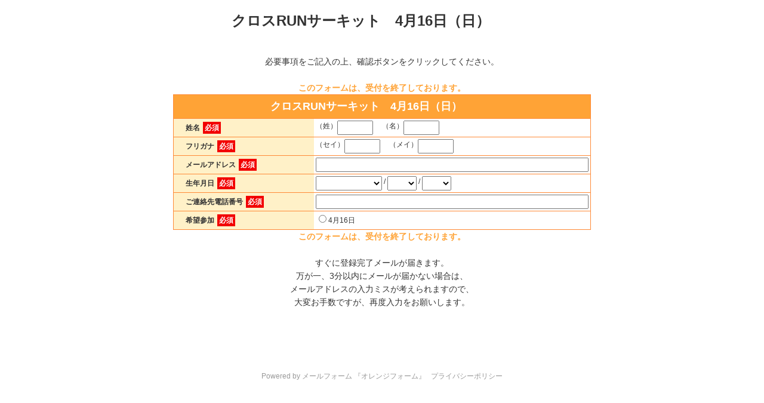

--- FILE ---
content_type: text/html; charset=UTF-8
request_url: https://form.os7.biz/f/1d18ad12/
body_size: 15518
content:
<!DOCTYPE html PUBLIC "-//W3C//DTD XHTML 1.0 Transitional//EN" "http://www.w3.org/TR/xhtml1/DTD/xhtml1-transitional.dtd">
<html xmlns="http://www.w3.org/1999/xhtml">
<head>
	<!-- Google Tag Manager -->
	<script>(function(w,d,s,l,i){w[l]=w[l]||[];w[l].push({'gtm.start':
	new Date().getTime(),event:'gtm.js'});var f=d.getElementsByTagName(s)[0],
	j=d.createElement(s),dl=l!='dataLayer'?'&l='+l:'';j.async=true;j.src=
	'https://www.googletagmanager.com/gtm.js?id='+i+dl;f.parentNode.insertBefore(j,f);
	})(window,document,'script','dataLayer','GTM-WH72QMX');</script>
	<!-- End Google Tag Manager -->

	<meta http-equiv="Content-Type" content="text/html; charset=utf-8" />
	<meta name="viewport" content="width=device-width,initial-scale=1">
	<title>　クロスRUNサーキット　4月16日（日）　　　　</title>
	<meta name="robots" CONTENT="index,follow" />	<link href="/current//css/design-pc1/common_v230810.css" rel='stylesheet' type='text/css'>
	<link href="/current//css/design-pc1/orange.css" rel='stylesheet' type='text/css'>
	<script type="text/javascript" src="/current//js/jquery.min.js"></script>
	<script type="text/javascript" src="/current//js/js.cookie-2.2.0.min.js"></script>
	<script type="text/javascript" src="/current//js/of_lib.js"></script>
			
		<!-- Facebook Pixel Code -->
	<script>
		!function(f,b,e,v,n,t,s){if(f.fbq)return;n=f.fbq=function(){n.callMethod?
		n.callMethod.apply(n,arguments):n.queue.push(arguments)};if(!f._fbq)f._fbq=n;
		n.push=n;n.loaded=!0;n.version='2.0';n.queue=[];t=b.createElement(e);t.async=!0;
		t.src=v;s=b.getElementsByTagName(e)[0];s.parentNode.insertBefore(t,s)}(window,
		document,'script','https://connect.facebook.net/en_US/fbevents.js');
		fbq('init', '1261978750588626'); // Insert your pixel ID here.
		fbq('track', 'PageView');
	</script>
		<noscript><img height="1" width="1" style="display:none"
		src="https://www.facebook.com/tr?id=1261978750588626&ev=PageView&noscript=1"/>
	</noscript>
	<!-- DO NOT MODIFY -->
	<!-- End Facebook Pixel Code -->
	<!-- Global site tag (gtag.js) - Google Analytics2 -->
	<script async src="https://www.googletagmanager.com/gtag/js?id=UA-6988942-8"></script>
	<script>
	  window.dataLayer = window.dataLayer || [];
	  function gtag(){dataLayer.push(arguments);}
	  gtag('js', new Date());
	
	  gtag('config', 'UA-6988942-8');
	</script>	
	<script type="text/javascript"> //<![CDATA[
  		var tlJsHost = ((window.location.protocol == "https:") ? "https://secure.trust-provider.com/" : "http://www.trustlogo.com/");
  		document.write(unescape("%3Cscript src='" + tlJsHost + "trustlogo/javascript/trustlogo.js' type='text/javascript'%3E%3C/script%3E"));
	//]]></script>

			<script type="text/javascript">
			// 登録
			function onSubmit(token){
				OF_submit();
			}
			
			// reCAPTCHAイベント呼び出し
			function validate(event) {
				event.preventDefault();
				grecaptcha.execute();
			}

			$(window).load(function(){
				// 登録
				$('.OF_submit_btn1').click(function(event){
					validate(event);
				});
			});
		</script>
		<script src="https://www.google.com/recaptcha/api.js" async defer></script>
		
</head>
<noscript><div align="center" style="color:#f00; font-size:24px"><br/>このフォームの送信には、JavaScriptが必要です。<br/><br/></div></noscript>
<body>
<!-- Google Tag Manager (noscript) -->
<noscript><iframe src="https://www.googletagmanager.com/ns.html?id=GTM-WH72QMX"
height="0" width="0" style="display:none;visibility:hidden"></iframe></noscript>
<!-- End Google Tag Manager (noscript) -->

<div align="center">
<!-- [template start] -->

<!-- [header start] -->
<div id="OF_header">


<center>
<h1 id='default'>　クロスRUNサーキット　4月16日（日）　　　　</h1>
<br>
必要事項をご記入の上、確認ボタンをクリックしてください。<br>
<br>
</center>
</div>
<!-- [header end] -->

<!-- [form start] -->
	<form action="https://form.os7.biz/form/submit" method="post" id="OF_form1" class="h-adr">
				<div style="text-align:center;"><span class="must" style="font-weight:bold;">このフォームは、受付を終了しております。</span></div>						
		
		<input type="hidden" name="form_id" value="205545" /><input type="hidden" name="encoding_test" value="あいうえお眉幅ABC" /><input type="hidden" name="base_url" id="base_url" value="https://form.os7.biz/" /><input type="hidden" name="urlhash" id="urlhash" value="f/1d18ad12/" /><input type="hidden" name="oid" id="oid" value="44084" />
				
		<table id="formtable">
			<tr id="caption"> <th colspan="2">　クロスRUNサーキット　4月16日（日）　　　　</th> </tr>
			<tr id="sec_seimei1:seimei2">
				<th>姓名<span class="required">必須</span></th>
				<td>（姓）<input type="text" name="seimei1" value="" class="" style="width:60px" id="seimei1" placeholder=""  />&nbsp;　（名）<input type="text" name="seimei2" value="" class="" style="width:60px" id="seimei2" placeholder=""  />			</td>
			</tr>
			<tr id="sec__seimei1:_seimei2">
				<th>フリガナ<span class="required">必須</span></th>
				<td>（セイ）<input type="text" name="_seimei1" value="" class="" style="width:60px" id="_seimei1" placeholder=""  />&nbsp;　（メイ）<input type="text" name="_seimei2" value="" class="" style="width:60px" id="_seimei2" placeholder=""  />			</td>
			</tr>
			<tr id="sec_mail">
				<th><p>メールアドレス<span class="required">必須</span></p></th>
				<td>										<input type="text" name="mail" value="" class="" style="width:200px" id="mail" placeholder=""  />					</td>
			</tr>
			<tr id="sec_birth1:birth2:birth3">
				<th>生年月日<span class="required">必須</span></th>
				<td><select class="form-select form-select-lg " name="birth1">
<option value="" selected="selected"></option>
<option value="1926(昭和元)年">1926(昭和元)年</option>
<option value="1927(昭和2)年">1927(昭和2)年</option>
<option value="1928(昭和3)年">1928(昭和3)年</option>
<option value="1929(昭和4)年">1929(昭和4)年</option>
<option value="1930(昭和5)年">1930(昭和5)年</option>
<option value="1931(昭和6)年">1931(昭和6)年</option>
<option value="1932(昭和7)年">1932(昭和7)年</option>
<option value="1933(昭和8)年">1933(昭和8)年</option>
<option value="1934(昭和9)年">1934(昭和9)年</option>
<option value="1935(昭和10)年">1935(昭和10)年</option>
<option value="1936(昭和11)年">1936(昭和11)年</option>
<option value="1937(昭和12)年">1937(昭和12)年</option>
<option value="1938(昭和13)年">1938(昭和13)年</option>
<option value="1939(昭和14)年">1939(昭和14)年</option>
<option value="1940(昭和15)年">1940(昭和15)年</option>
<option value="1941(昭和16)年">1941(昭和16)年</option>
<option value="1942(昭和17)年">1942(昭和17)年</option>
<option value="1943(昭和18)年">1943(昭和18)年</option>
<option value="1944(昭和19)年">1944(昭和19)年</option>
<option value="1945(昭和20)年">1945(昭和20)年</option>
<option value="1946(昭和21)年">1946(昭和21)年</option>
<option value="1947(昭和22)年">1947(昭和22)年</option>
<option value="1948(昭和23)年">1948(昭和23)年</option>
<option value="1949(昭和24)年">1949(昭和24)年</option>
<option value="1950(昭和25)年">1950(昭和25)年</option>
<option value="1951(昭和26)年">1951(昭和26)年</option>
<option value="1952(昭和27)年">1952(昭和27)年</option>
<option value="1953(昭和28)年">1953(昭和28)年</option>
<option value="1954(昭和29)年">1954(昭和29)年</option>
<option value="1955(昭和30)年">1955(昭和30)年</option>
<option value="1956(昭和31)年">1956(昭和31)年</option>
<option value="1957(昭和32)年">1957(昭和32)年</option>
<option value="1958(昭和33)年">1958(昭和33)年</option>
<option value="1959(昭和34)年">1959(昭和34)年</option>
<option value="1960(昭和35)年">1960(昭和35)年</option>
<option value="1961(昭和36)年">1961(昭和36)年</option>
<option value="1962(昭和37)年">1962(昭和37)年</option>
<option value="1963(昭和38)年">1963(昭和38)年</option>
<option value="1964(昭和39)年">1964(昭和39)年</option>
<option value="1965(昭和40)年">1965(昭和40)年</option>
<option value="1966(昭和41)年">1966(昭和41)年</option>
<option value="1967(昭和42)年">1967(昭和42)年</option>
<option value="1968(昭和43)年">1968(昭和43)年</option>
<option value="1969(昭和44)年">1969(昭和44)年</option>
<option value="1970(昭和45)年">1970(昭和45)年</option>
<option value="1971(昭和46)年">1971(昭和46)年</option>
<option value="1972(昭和47)年">1972(昭和47)年</option>
<option value="1973(昭和48)年">1973(昭和48)年</option>
<option value="1974(昭和49)年">1974(昭和49)年</option>
<option value="1975(昭和50)年">1975(昭和50)年</option>
<option value="1976(昭和51)年">1976(昭和51)年</option>
<option value="1977(昭和52)年">1977(昭和52)年</option>
<option value="1978(昭和53)年">1978(昭和53)年</option>
<option value="1979(昭和54)年">1979(昭和54)年</option>
<option value="1980(昭和55)年">1980(昭和55)年</option>
<option value="1981(昭和56)年">1981(昭和56)年</option>
<option value="1982(昭和57)年">1982(昭和57)年</option>
<option value="1983(昭和58)年">1983(昭和58)年</option>
<option value="1984(昭和59)年">1984(昭和59)年</option>
<option value="1985(昭和60)年">1985(昭和60)年</option>
<option value="1986(昭和61)年">1986(昭和61)年</option>
<option value="1987(昭和62)年">1987(昭和62)年</option>
<option value="1988(昭和63)年">1988(昭和63)年</option>
<option value="1989(平成元)年">1989(平成元)年</option>
<option value="1990(平成2)年">1990(平成2)年</option>
<option value="1991(平成3)年">1991(平成3)年</option>
<option value="1992(平成4)年">1992(平成4)年</option>
<option value="1993(平成5)年">1993(平成5)年</option>
<option value="1994(平成6)年">1994(平成6)年</option>
<option value="1995(平成7)年">1995(平成7)年</option>
<option value="1996(平成8)年">1996(平成8)年</option>
<option value="1997(平成9)年">1997(平成9)年</option>
<option value="1998(平成10)年">1998(平成10)年</option>
<option value="1999(平成11)年">1999(平成11)年</option>
<option value="2000(平成12)年">2000(平成12)年</option>
<option value="2001(平成13)年">2001(平成13)年</option>
<option value="2002(平成14)年">2002(平成14)年</option>
<option value="2003(平成15)年">2003(平成15)年</option>
<option value="2004(平成16)年">2004(平成16)年</option>
<option value="2005(平成17)年">2005(平成17)年</option>
<option value="2006(平成18)年">2006(平成18)年</option>
<option value="2007(平成19)年">2007(平成19)年</option>
<option value="2008(平成20)年">2008(平成20)年</option>
<option value="2009(平成21)年">2009(平成21)年</option>
<option value="2010(平成22)年">2010(平成22)年</option>
<option value="2011(平成23)年">2011(平成23)年</option>
<option value="2012(平成24)年">2012(平成24)年</option>
<option value="2013(平成25)年">2013(平成25)年</option>
<option value="2014(平成26)年">2014(平成26)年</option>
<option value="2015(平成27)年">2015(平成27)年</option>
<option value="2016(平成28)年">2016(平成28)年</option>
<option value="2017(平成29)年">2017(平成29)年</option>
<option value="2018(平成30)年">2018(平成30)年</option>
<option value="2019(令和元)年">2019(令和元)年</option>
<option value="2020(令和2)年">2020(令和2)年</option>
<option value="2021(令和3)年">2021(令和3)年</option>
<option value="2022(令和4)年">2022(令和4)年</option>
<option value="2023(令和5)年">2023(令和5)年</option>
<option value="2024(令和6)年">2024(令和6)年</option>
<option value="2025(令和7)年">2025(令和7)年</option>
</select>&nbsp;/&nbsp;<select class="form-select form-select-lg " name="birth2">
<option value="" selected="selected"></option>
<option value="1月">1月</option>
<option value="2月">2月</option>
<option value="3月">3月</option>
<option value="4月">4月</option>
<option value="5月">5月</option>
<option value="6月">6月</option>
<option value="7月">7月</option>
<option value="8月">8月</option>
<option value="9月">9月</option>
<option value="10月">10月</option>
<option value="11月">11月</option>
<option value="12月">12月</option>
</select>&nbsp;/&nbsp;<select class="form-select form-select-lg " name="birth3">
<option value="" selected="selected"></option>
<option value="1日">1日</option>
<option value="2日">2日</option>
<option value="3日">3日</option>
<option value="4日">4日</option>
<option value="5日">5日</option>
<option value="6日">6日</option>
<option value="7日">7日</option>
<option value="8日">8日</option>
<option value="9日">9日</option>
<option value="10日">10日</option>
<option value="11日">11日</option>
<option value="12日">12日</option>
<option value="13日">13日</option>
<option value="14日">14日</option>
<option value="15日">15日</option>
<option value="16日">16日</option>
<option value="17日">17日</option>
<option value="18日">18日</option>
<option value="19日">19日</option>
<option value="20日">20日</option>
<option value="21日">21日</option>
<option value="22日">22日</option>
<option value="23日">23日</option>
<option value="24日">24日</option>
<option value="25日">25日</option>
<option value="26日">26日</option>
<option value="27日">27日</option>
<option value="28日">28日</option>
<option value="29日">29日</option>
<option value="30日">30日</option>
<option value="31日">31日</option>
</select>			</td>
			</tr>
			<tr id="sec_single_mobile_tel">
				<th><p>ご連絡先電話番号<span class="required">必須</span></p></th>
				<td>										<input type="text" name="single_mobile_tel" value="" class="" style="width:100px" id="single_mobile_tel" placeholder=""  />					</td>
			</tr>
			<tr id="sec_free1">
				<th><p>希望参加<span class="required">必須</span></p></th>
				<td>										<label for="free1__1" class="radio1"><input type="radio" name="free1" value="4月16日" class="radio" id="free1__1"  />4月16日</label>					</td>
			</tr>
		</table>

	<div style="text-align:center;">
			<span class="must" style="font-weight:bold;">このフォームは、受付を終了しております。</span>
		</div>

	</form><!-- [form end] -->
<br/>


<!-- [footer start] -->
<div id="OF_footer">
<center>
すぐに登録完了メールが届きます。<br>
万が一、3分以内にメールが届かない場合は、<br>
メールアドレスの入力ミスが考えられますので、<br>
大変お手数ですが、再度入力をお願いします。<br>
<br>
</center>
</div>
<!-- [footer end] -->

<!-- /[template end] -->
	<br />
	<br />
		<div id="copyright" style="color:#999; font-size:12px">

			<script language="JavaScript" type="text/javascript">
		TrustLogo("https://www.positivessl.com/images/seals/positivessl_trust_seal_sm_124x32.png", "POSDV", "none");
		</script>
		<br/>
		<br/>
	
			<a href=https://form.orange-cloud7.net/ style="color:#999; font-size:12px; text-decoration:none">Powered by メールフォーム 『オレンジフォーム』</a>&nbsp;&nbsp;&nbsp;<a href="https://www.orange-cloud7.net/privacy/" target="_blank" style="color:#999;text-decoration:none;">プライバシーポリシー</a>
			
	</div>
	</div><!-- /center-->


</body>
</html>


--- FILE ---
content_type: text/css
request_url: https://form.os7.biz/current//css/design-pc1/common_v230810.css
body_size: 16926
content:
@charset "utf-8";
/** simple base */

/** common */
*{
	box-sizing: border-box;
}
img {
    width:auto;
    height:auto;
    max-width:100%;
    max-height:100%;
}
#OF_form1 {
	width:550px;
	text-align:left;
}
#OF_form1 table#formtable {
	display: block;
	border-collapse:collapse;
}
#OF_form1 table#formtable tbody{
	display: block;
}
#OF_form1 table#formtable tr#caption th {
	width:100%;
	padding:5px;
}
#OF_form1 table#formtable tr th,
#OF_form1 table#formtable tr td {
	padding:3px;
	font-size:12px;
}
#OF_form1 table#formtable tr th {
	width:150px;
	vertical-align:center;
	/*text-align:center;*/
	font-weight:bold;
	font-size:12px;
}
#OF_form1 table#formtable tr td {
	width:388px;
}
#OF_form1 table#formtable tr td label{
	display:block;
	float:left;
	/*white-space:nowrap;*/
}
#OF_form1 input.OF_submit_btn1 {
	display:block;
	margin:10px auto;
	font-size:16px;
	padding:5px;
	cursor: pointer;
}
#OF_form1 input.action_send {
	margin:10px auto;
	font-size:16px;
	padding:5px;
	cursor: pointer;
}
#OF_form1 input.action_back {
	margin:10px auto;
	font-size:16px;
	padding:5px;
	cursor: pointer;
}
#OF_form1 input.text {
	width:200px;
}
#OF_form1 textarea {
	min-height:100px; 
	/*height: 100%;*/
}
#formtable input[type="text"] {
	display: inline-block;
}

/** unique */
#OF_form1 #sec_seimei input {
	width:60px;
}
#OF_header {
	width:700px;
	text-align:left;
}
#OF_footer {
	width:700px;
	text-align:left;
}
#OF_header h1#default {
	font-size:24px;
}
#OF_header img {
	margin-left: auto;
	margin-right: auto;
	height: auto;
	/* width: 100%; */
}

/** required free */
#OF_form1 .required {
	display: inline-block;
	color: #FFF;
	background-color: #F20000;
	padding: 1px 3px 0px 3px;
	margin-left: 5px;
	white-space: nowrap;
}
#OF_form1 .free {
	color: #FFF;
	background-color: #0000E8;
	padding: 1px 3px 0px 3px;
	margin-left: 5px;
	float: right;
}

#OF_form1 .form_errors,
#OF_form1 .form_error {
	margin:1em 0;
	font-size:12px;
	color:#f00;
	font-weight:bold;
}

#formtable .form_error{
	margin: 0;
}
#OF_form1 input[type="text"][name="single_seimei"]{ width: 100% !important; }
#OF_form1 input[type="text"][name="mail"]{ width: 100% !important; }
#OF_form1 input[type="text"][name="single_mobile_tel"]{ width: 100% !important; }
#OF_form1 input[type="text"][name="mobile_mail"]{ width: 100% !important; }
#OF_form1 input[type="text"][name="skype"]{ width: 100% !important; }
#OF_form1 input[type="text"][name="mixi"]{ width: 100% !important; }
#OF_form1 input[type="text"][name="url_mailmag"]{ width: 100% !important; }
#OF_form1 input[type="text"][name="url_blog"]{ width: 100% !important; }
#OF_form1 input[type="text"][name="url"]{ width: 100% !important; }
#OF_form1 input[type="text"][name="single_zip"]{ width: 100% !important; }
#OF_form1 input[type="text"][name="address1"]{ width: 100% !important; }
#OF_form1 input[type="text"][name="address2"]{ width: 100% !important; }
#OF_form1 input[type="text"][name="single_tel"]{ width: 100% !important; }
#OF_form1 input[type="text"][name="single_fax"]{ width: 100% !important; }
#OF_form1 input[type="text"][name="co"]{ width: 100% !important; }
#OF_form1 input[type="text"][name="_co"]{ width: 100% !important; }
#OF_form1 input[type="text"][name="position"]{ width: 100% !important; }
#OF_form1 input[type="text"][name="title"]{ width: 100% !important; }
#OF_form1 input[type="text"][name="jobtype"]{ width: 100% !important; }
#OF_form1 input[type="text"][name="free1"]{ width: 100% !important; }
#OF_form1 input[type="text"][name="biztype"]{ width: 100% !important; }
#OF_form1 input[type="text"][name="free1"]{ width: 100% !important; }
#OF_form1 input[type="text"][name="free2"]{ width: 100% !important; }
#OF_form1 input[type="text"][name="free3"]{ width: 100% !important; }
#OF_form1 input[type="text"][name="free4"]{ width: 100% !important; }
#OF_form1 input[type="text"][name="free5"]{ width: 100% !important; }
#OF_form1 input[type="text"][name="free6"]{ width: 100% !important; }
#OF_form1 input[type="text"][name="free7"]{ width: 100% !important; }
#OF_form1 input[type="text"][name="free8"]{ width: 100% !important; }
#OF_form1 input[type="text"][name="free9"]{ width: 100% !important; }
#OF_form1 input[type="text"][name="free10"]{ width: 100% !important; }
#OF_form1 input[type="text"][name="free11"]{ width: 100% !important; }
#OF_form1 input[type="text"][name="free12"]{ width: 100% !important; }
#OF_form1 input[type="text"][name="free13"]{ width: 100% !important; }
#OF_form1 input[type="text"][name="free14"]{ width: 100% !important; }
#OF_form1 input[type="text"][name="free15"]{ width: 100% !important; }
#OF_form1 input[type="text"][name="free16"]{ width: 100% !important; }
#OF_form1 input[type="text"][name="free17"]{ width: 100% !important; }
#OF_form1 input[type="text"][name="free18"]{ width: 100% !important; }
#OF_form1 input[type="text"][name="free19"]{ width: 100% !important; }
#OF_form1 input[type="text"][name="free20"]{ width: 100% !important; }
#OF_form1 input[type="text"][name="free21"]{ width: 100% !important; }
#OF_form1 input[type="text"][name="free22"]{ width: 100% !important; }
#OF_form1 input[type="text"][name="free23"]{ width: 100% !important; }
#OF_form1 input[type="text"][name="free24"]{ width: 100% !important; }
#OF_form1 input[type="text"][name="free25"]{ width: 100% !important; }
#OF_form1 input[type="text"][name="free26"]{ width: 100% !important; }
#OF_form1 input[type="text"][name="free27"]{ width: 100% !important; }
#OF_form1 input[type="text"][name="free28"]{ width: 100% !important; }
#OF_form1 input[type="text"][name="free29"]{ width: 100% !important; }
#OF_form1 input[type="text"][name="free30"]{ width: 100% !important; }
#OF_form1 select[name="pref"]{ width: 99.7% !important; padding: 1px; }
#OF_form1 select[name="blood"]{ width: 99.7% !important; padding: 1px; }
#OF_form1 select[name="free1"]{ width: 99.7% !important; padding: 1px; }
#OF_form1 select[name="free2"]{ width: 99.7% !important; padding: 1px; }
#OF_form1 select[name="free3"]{ width: 99.7% !important; padding: 1px; }
#OF_form1 select[name="free4"]{ width: 99.7% !important; padding: 1px; }
#OF_form1 select[name="free5"]{ width: 99.7% !important; padding: 1px; }
#OF_form1 select[name="free6"]{ width: 99.7% !important; padding: 1px; }
#OF_form1 select[name="free7"]{ width: 99.7% !important; padding: 1px; }
#OF_form1 select[name="free8"]{ width: 99.7% !important; padding: 1px; }
#OF_form1 select[name="free9"]{ width: 99.7% !important; padding: 1px; }
#OF_form1 select[name="free10"]{ width: 99.7% !important; padding: 1px; }
#OF_form1 select[name="free11"]{ width: 99.7% !important; padding: 1px; }
#OF_form1 select[name="free12"]{ width: 99.7% !important; padding: 1px; }
#OF_form1 select[name="free13"]{ width: 99.7% !important; padding: 1px; }
#OF_form1 select[name="free14"]{ width: 99.7% !important; padding: 1px; }
#OF_form1 select[name="free15"]{ width: 99.7% !important; padding: 1px; }
#OF_form1 select[name="free16"]{ width: 99.7% !important; padding: 1px; }
#OF_form1 select[name="free17"]{ width: 99.7% !important; padding: 1px; }
#OF_form1 select[name="free18"]{ width: 99.7% !important; padding: 1px; }
#OF_form1 select[name="free19"]{ width: 99.7% !important; padding: 1px; }
#OF_form1 select[name="free20"]{ width: 99.7% !important; padding: 1px; }
#OF_form1 select[name="free21"]{ width: 99.7% !important; padding: 1px; }
#OF_form1 select[name="free22"]{ width: 99.7% !important; padding: 1px; }
#OF_form1 select[name="free23"]{ width: 99.7% !important; padding: 1px; }
#OF_form1 select[name="free24"]{ width: 99.7% !important; padding: 1px; }
#OF_form1 select[name="free25"]{ width: 99.7% !important; padding: 1px; }
#OF_form1 select[name="free26"]{ width: 99.7% !important; padding: 1px; }
#OF_form1 select[name="free27"]{ width: 99.7% !important; padding: 1px; }
#OF_form1 select[name="free28"]{ width: 99.7% !important; padding: 1px; }
#OF_form1 select[name="free29"]{ width: 99.7% !important; padding: 1px; }
#OF_form1 select[name="free30"]{ width: 99.7% !important; padding: 1px; }
#OF_form1 textarea { width: 100% !important; padding: 1px;}
/*
#OF_form1 textarea { width: 100% !important; height: 98% !important; padding: 1px;}
*/
#OF_form1 tr th { text-align: left;}
#OF_form1 table#formtable tr th {width: 200px; padding: 5px 20px; }
#OF_form1 table#formtable tr td {width: 500px; }
#OF_form1 { width: 700px; }
#OF_form1 #caption th { text-align: center; font-size: 1.3em !important;}

#OF_form1 table#formtable tr { display: flex; }

#OF_form1 table#formtable th{
	width: 100%;
}
#OF_form1 table#formtable tr:not(#caption) th{
	position: relative;
	display: flex;
	align-items: center;
	box-sizing: border-box;
	max-width: 235.4px;
	width: 100%;
}
#OF_form1 table#formtable tr:not(#caption) th p{
	margin: 0;
}
#OF_form1 table#formtable tr:not(#caption) td{
	display: flex;
	/*align-items: center;*/
	flex-wrap: wrap;
	box-sizing: border-box;
	max-width: 463.6px;
	width: 100%;
}
/*
#OF_form1 table#formtable tr#sec_note { display: flex; }
#OF_form1 table#formtable tr#sec_free1 { display: flex; }
#OF_form1 table#formtable tr#sec_free2 { display: flex; }
#OF_form1 table#formtable tr#sec_free3 { display: flex; }
#OF_form1 table#formtable tr#sec_free4 { display: flex; }
#OF_form1 table#formtable tr#sec_free5 { display: flex; }
#OF_form1 table#formtable tr#sec_free6 { display: flex; }
#OF_form1 table#formtable tr#sec_free7 { display: flex; }
*/

.mail-validation-error{
	display: block;
	background-color: #FDF4F2;
	border: 2px solid #f00;
	padding: 15px;
	margin-bottom: 40px;
}
.mail-validation-error_inner{
	max-width: 450px;
	width: 100%;
	margin: 0 auto;
}
.mail-validation-error_message{
	display: block;
	margin-bottom: 10px;
	font-size: 13px;
}
.mail-validation-error small span{
	text-decoration: underline;
}
.br-sp{
	display: none;
}
/* Responsive */
@media only screen and (max-width:480px){
	.br-sp{
		display: block;
	}
	#OF_header,
	#OF_footer {
	width: 100%;
	}
	#OF_form1 {
	width: 100%;
	}
	#OF_form1 table#formtable tr#caption th {
	width: 100%;
	padding: 5px 0;
	}
	tr#caption {
	width: 100%;
	}
	#OF_form1 table#formtable tr th,
	#OF_form1 table#formtable tr td {
	width: 100%;
	padding: 5px 0;
	}
	#OF_form1 .required,
	#OF_form1 table#formtable tr td label {
	float: none;
	}
	#OF_form1 select {
	margin-left: 5px;
	}
	#formtable { width: 100%; margin: 5px 0; }
	#formtable th,
	#formtable td{
	width: 100%;
	display: block;
	border-top: none;
	}
	#formtable input[type="text"],
	#formtable textarea {
	width: 95%;
	margin:5px;
	}
	#OF_form1 input[type="text"][name="single_seimei"]{ width: 95% !important; }
	#OF_form1 input[type="text"][name="mail"]{ width: 95% !important; }
	#OF_form1 input[type="text"][name="single_mobile_tel"]{ width: 95% !important; }
	#OF_form1 input[type="text"][name="mobile_mail"]{ width: 95% !important; }
	#OF_form1 input[type="text"][name="skype"]{ width: 95% !important; }
	#OF_form1 input[type="text"][name="mixi"]{ width: 95% !important; }
	#OF_form1 input[type="text"][name="url_mailmag"]{ width: 95% !important; }
	#OF_form1 input[type="text"][name="url_blog"]{ width: 95% !important; }
	#OF_form1 input[type="text"][name="url"]{ width: 95% !important; }
	#OF_form1 input[type="text"][name="single_zip"]{ width: 95% !important; }
	#OF_form1 input[type="text"][name="address1"]{ width: 95% !important; }
	#OF_form1 input[type="text"][name="address2"]{ width: 95% !important; }
	#OF_form1 input[type="text"][name="single_tel"]{ width: 95% !important; }
	#OF_form1 input[type="text"][name="single_fax"]{ width: 95% !important; }
	#OF_form1 input[type="text"][name="co"]{ width: 95% !important; }
	#OF_form1 input[type="text"][name="_co"]{ width: 95% !important; }
	#OF_form1 input[type="text"][name="position"]{ width: 95% !important; }
	#OF_form1 input[type="text"][name="title"]{ width: 95% !important; }
	#OF_form1 input[type="text"][name="jobtype"]{ width: 95% !important; }
	#OF_form1 input[type="text"][name="free1"]{ width: 95% !important; }
	#OF_form1 input[type="text"][name="biztype"]{ width: 95% !important; }
	#OF_form1 input[type="text"][name="free1"]{ width: 95% !important; }
	#OF_form1 input[type="text"][name="free2"]{ width: 95% !important; }
	#OF_form1 input[type="text"][name="free3"]{ width: 95% !important; }
	#OF_form1 input[type="text"][name="free4"]{ width: 95% !important; }
	#OF_form1 input[type="text"][name="free5"]{ width: 95% !important; }
	#OF_form1 input[type="text"][name="free6"]{ width: 95% !important; }
	#OF_form1 input[type="text"][name="free7"]{ width: 95% !important; }
	#OF_form1 input[type="text"][name="free8"]{ width: 95% !important; }
	#OF_form1 input[type="text"][name="free9"]{ width: 95% !important; }
	#OF_form1 input[type="text"][name="free10"]{ width: 95% !important; }
	#OF_form1 input[type="text"][name="free11"]{ width: 95% !important; }
	#OF_form1 input[type="text"][name="free12"]{ width: 95% !important; }
	#OF_form1 input[type="text"][name="free13"]{ width: 95% !important; }
	#OF_form1 input[type="text"][name="free14"]{ width: 95% !important; }
	#OF_form1 input[type="text"][name="free15"]{ width: 95% !important; }
	#OF_form1 input[type="text"][name="free16"]{ width: 95% !important; }
	#OF_form1 input[type="text"][name="free17"]{ width: 95% !important; }
	#OF_form1 input[type="text"][name="free18"]{ width: 95% !important; }
	#OF_form1 input[type="text"][name="free19"]{ width: 95% !important; }
	#OF_form1 input[type="text"][name="free20"]{ width: 95% !important; }
	#OF_form1 input[type="text"][name="free21"]{ width: 95% !important; }
	#OF_form1 input[type="text"][name="free22"]{ width: 95% !important; }
	#OF_form1 input[type="text"][name="free23"]{ width: 95% !important; }
	#OF_form1 input[type="text"][name="free24"]{ width: 95% !important; }
	#OF_form1 input[type="text"][name="free25"]{ width: 95% !important; }
	#OF_form1 input[type="text"][name="free26"]{ width: 95% !important; }
	#OF_form1 input[type="text"][name="free27"]{ width: 95% !important; }
	#OF_form1 input[type="text"][name="free28"]{ width: 95% !important; }
	#OF_form1 input[type="text"][name="free29"]{ width: 95% !important; }
	#OF_form1 input[type="text"][name="free30"]{ width: 95% !important; }
	#OF_form1 select[name="pref"]{ width: 96.7% !important; }
	#OF_form1 select[name="blood"]{ width: 96.7% !important; }
	#OF_form1 select[name="free1"]{ width: 96.7% !important; }
	#OF_form1 select[name="free2"]{ width: 96.7% !important; }
	#OF_form1 select[name="free3"]{ width: 96.7% !important; }
	#OF_form1 select[name="free4"]{ width: 96.7% !important; }
	#OF_form1 select[name="free5"]{ width: 96.7% !important; }
	#OF_form1 select[name="free6"]{ width: 96.7% !important; }
	#OF_form1 select[name="free7"]{ width: 96.7% !important; }
	#OF_form1 select[name="free8"]{ width: 96.7% !important; }
	#OF_form1 select[name="free9"]{ width: 96.7% !important; }
	#OF_form1 select[name="free10"]{ width: 96.7% !important; }
	#OF_form1 select[name="free11"]{ width: 96.7% !important; }
	#OF_form1 select[name="free12"]{ width: 96.7% !important; }
	#OF_form1 select[name="free13"]{ width: 96.7% !important; }
	#OF_form1 select[name="free14"]{ width: 96.7% !important; }
	#OF_form1 select[name="free15"]{ width: 96.7% !important; }
	#OF_form1 select[name="free16"]{ width: 96.7% !important; }
	#OF_form1 select[name="free17"]{ width: 96.7% !important; }
	#OF_form1 select[name="free18"]{ width: 96.7% !important; }
	#OF_form1 select[name="free19"]{ width: 96.7% !important; }
	#OF_form1 select[name="free20"]{ width: 96.7% !important; }
	#OF_form1 select[name="free21"]{ width: 96.7% !important; }
	#OF_form1 select[name="free22"]{ width: 96.7% !important; }
	#OF_form1 select[name="free23"]{ width: 96.7% !important; }
	#OF_form1 select[name="free24"]{ width: 96.7% !important; }
	#OF_form1 select[name="free25"]{ width: 96.7% !important; }
	#OF_form1 select[name="free26"]{ width: 96.7% !important; }
	#OF_form1 select[name="free27"]{ width: 96.7% !important; }
	#OF_form1 select[name="free28"]{ width: 96.7% !important; }
	#OF_form1 select[name="free29"]{ width: 96.7% !important; }
	#OF_form1 select[name="free30"]{ width: 96.7% !important; }
	#OF_form1 textarea { width: 95% !important; }

}
.banner-wrap{
	display:-webkit-box;
  	display:-ms-flexbox;
  	display:flex;
	-webkit-box-pack: justify;
	-ms-flex-pack: justify;
	justify-content: space-between;
	-webkit-box-align: start;
	-ms-flex-align: start;
	align-items: flex-start;
}
.banner-wrap td{
	width: 48%;
}
@media only screen and (max-width: 768px) {
	.banner-wrap{
		-webkit-box-orient: vertical;
		-webkit-box-direction: normal;
		-ms-flex-direction: column;
		flex-direction: column;
		-webkit-box-align: center;
		-ms-flex-align: center;
		align-items: center;
	}
	.banner-wrap td{
		width: 75%;
		margin-bottom: 20px;
	}
}
@media only screen and (max-width: 480px) {
	tr{
    	flex-direction: column;
  	}
	#OF_form1 table#formtable tr:not(#caption) th, #OF_form1 table#formtable tr:not(#caption) td{
		max-width: unset;
	}
}

--- FILE ---
content_type: text/css
request_url: https://form.os7.biz/current//css/design-pc1/orange.css
body_size: 1094
content:
@charset "utf-8";
/** simple orange */

body { color: #333333; font-size:14px; line-height:1.6; font-family:"ヒラギノ角ゴ Pro W3", "Hiragino Kaku Gothic Pro", "メイリオ", Meiryo, Osaka, "ＭＳ Ｐゴシック", "MS PGothic", sans-serif; }

#OF_form1 p#announce .error {
	color:#FFA336
}
#OF_form1 .must {
	color:#FFA336
}
#OF_header .must {
	color:#FFA336
}
#OF_form1 table#formtable {
	border-top:1px solid #FF8936;
	border-left:1px solid #FF8936;
	border-right:1px solid #FF8936;
}
#OF_form1 table#formtable tr#caption th {
	background-color:#FFA336;
	border-bottom:1px solid #FF8936;
	color:#fff;
}
#OF_form1 table#formtable tr th,
#OF_form1 table#formtable tr td {
	border-bottom:1px solid #FF8936;
}
#OF_form1 table#formtable tr th {
	background-color:#FFF1C8;
	color:#333;
}
#OF_form1 input.OF_submit_btn1 {
	background-color:#FFA336;
	border:1px solid #FF8936;
	color:#fff;
}
#OF_form1 input.action_send {
	background-color:#FFA336;
	border:1px solid #FF8936;
	color:#fff;
}
#OF_form1 input.action_back {
	background-color:#FFF1C8;
	border:1px solid #FF8936;
	color:#333;
}

--- FILE ---
content_type: text/javascript
request_url: https://form.os7.biz/current//js/of_lib.js
body_size: 197
content:
function OF_submit(){jQuery('#OF_form1').attr('action',jQuery("#base_url").val()+'form/submit'); jQuery('#OF_form1').submit();}
function OF_back(){jQuery("#submit_back_flag").val('1');OF_submit()}


--- FILE ---
content_type: text/plain
request_url: https://www.google-analytics.com/j/collect?v=1&_v=j102&a=910907361&t=pageview&_s=1&dl=https%3A%2F%2Fform.os7.biz%2Ff%2F1d18ad12%2F&dr=&ul=en-us%40posix&dt=%E3%80%80%E3%82%AF%E3%83%AD%E3%82%B9RUN%E3%82%B5%E3%83%BC%E3%82%AD%E3%83%83%E3%83%88%E3%80%804%E6%9C%8816%E6%97%A5%EF%BC%88%E6%97%A5%EF%BC%89%E3%80%80%E3%80%80%E3%80%80%E3%80%80&sr=1280x720&vp=1280x720&_u=YGDAiUABBAAAACABY~&jid=648888557&gjid=1874694885&cid=1883931090.1765783803&tid=UA-6988942-7&_gid=918229265.1765783803&_slc=1&gtm=45He5ca1n81WH72QMXv810244506za200zd810244506&gcd=13l3l3l3l1l1&dma=0&tag_exp=103116026~103200004~104527907~104528501~104684208~104684211~105391253~115583767~115938465~115938469~116184927~116184929~116217636~116217638~116251938~116251940&z=1198490717
body_size: -449
content:
2,cG-1FH03TVP14